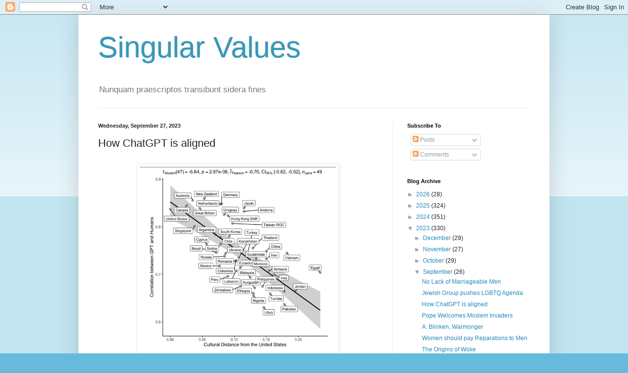

--- FILE ---
content_type: text/html; charset=utf-8
request_url: https://www.google.com/recaptcha/api2/aframe
body_size: 268
content:
<!DOCTYPE HTML><html><head><meta http-equiv="content-type" content="text/html; charset=UTF-8"></head><body><script nonce="eNp66qY9hlMNobAWP-ezpQ">/** Anti-fraud and anti-abuse applications only. See google.com/recaptcha */ try{var clients={'sodar':'https://pagead2.googlesyndication.com/pagead/sodar?'};window.addEventListener("message",function(a){try{if(a.source===window.parent){var b=JSON.parse(a.data);var c=clients[b['id']];if(c){var d=document.createElement('img');d.src=c+b['params']+'&rc='+(localStorage.getItem("rc::a")?sessionStorage.getItem("rc::b"):"");window.document.body.appendChild(d);sessionStorage.setItem("rc::e",parseInt(sessionStorage.getItem("rc::e")||0)+1);localStorage.setItem("rc::h",'1769646747538');}}}catch(b){}});window.parent.postMessage("_grecaptcha_ready", "*");}catch(b){}</script></body></html>